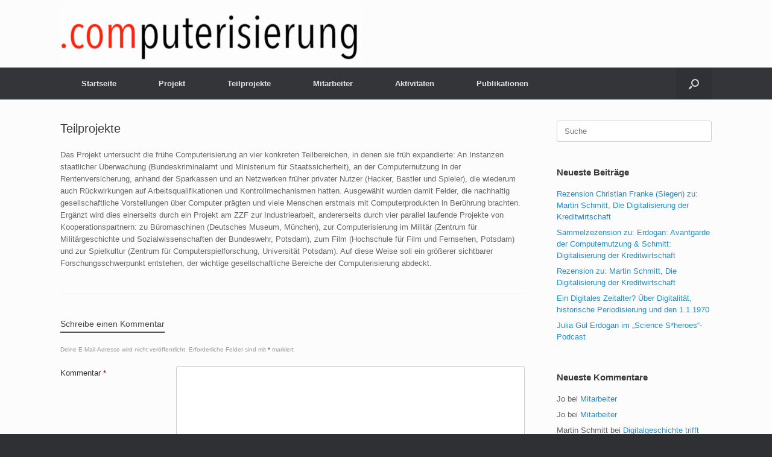

--- FILE ---
content_type: text/html; charset=UTF-8
request_url: https://www.computerisierung.com/?page_id=52
body_size: 9793
content:
<!DOCTYPE html>
<html lang="de">
<head>
	<meta charset="UTF-8" />
	<meta http-equiv="X-UA-Compatible" content="IE=10" />
	<link rel="profile" href="http://gmpg.org/xfn/11" />
	<link rel="pingback" href="https://www.computerisierung.com/xmlrpc.php" />
	<title>Teilprojekte &#8211; .computerisierung</title>
<meta name='robots' content='max-image-preview:large' />
<link rel="alternate" type="application/rss+xml" title=".computerisierung &raquo; Feed" href="https://www.computerisierung.com/?feed=rss2" />
<link rel="alternate" type="application/rss+xml" title=".computerisierung &raquo; Kommentar-Feed" href="https://www.computerisierung.com/?feed=comments-rss2" />
<link rel="alternate" type="application/rss+xml" title=".computerisierung &raquo; Teilprojekte-Kommentar-Feed" href="https://www.computerisierung.com/?feed=rss2&#038;page_id=52" />
<link rel="alternate" title="oEmbed (JSON)" type="application/json+oembed" href="https://www.computerisierung.com/index.php?rest_route=%2Foembed%2F1.0%2Fembed&#038;url=https%3A%2F%2Fwww.computerisierung.com%2F%3Fpage_id%3D52" />
<link rel="alternate" title="oEmbed (XML)" type="text/xml+oembed" href="https://www.computerisierung.com/index.php?rest_route=%2Foembed%2F1.0%2Fembed&#038;url=https%3A%2F%2Fwww.computerisierung.com%2F%3Fpage_id%3D52&#038;format=xml" />
<style id='wp-img-auto-sizes-contain-inline-css' type='text/css'>
img:is([sizes=auto i],[sizes^="auto," i]){contain-intrinsic-size:3000px 1500px}
/*# sourceURL=wp-img-auto-sizes-contain-inline-css */
</style>
<style id='wp-emoji-styles-inline-css' type='text/css'>

	img.wp-smiley, img.emoji {
		display: inline !important;
		border: none !important;
		box-shadow: none !important;
		height: 1em !important;
		width: 1em !important;
		margin: 0 0.07em !important;
		vertical-align: -0.1em !important;
		background: none !important;
		padding: 0 !important;
	}
/*# sourceURL=wp-emoji-styles-inline-css */
</style>
<style id='wp-block-library-inline-css' type='text/css'>
:root{--wp-block-synced-color:#7a00df;--wp-block-synced-color--rgb:122,0,223;--wp-bound-block-color:var(--wp-block-synced-color);--wp-editor-canvas-background:#ddd;--wp-admin-theme-color:#007cba;--wp-admin-theme-color--rgb:0,124,186;--wp-admin-theme-color-darker-10:#006ba1;--wp-admin-theme-color-darker-10--rgb:0,107,160.5;--wp-admin-theme-color-darker-20:#005a87;--wp-admin-theme-color-darker-20--rgb:0,90,135;--wp-admin-border-width-focus:2px}@media (min-resolution:192dpi){:root{--wp-admin-border-width-focus:1.5px}}.wp-element-button{cursor:pointer}:root .has-very-light-gray-background-color{background-color:#eee}:root .has-very-dark-gray-background-color{background-color:#313131}:root .has-very-light-gray-color{color:#eee}:root .has-very-dark-gray-color{color:#313131}:root .has-vivid-green-cyan-to-vivid-cyan-blue-gradient-background{background:linear-gradient(135deg,#00d084,#0693e3)}:root .has-purple-crush-gradient-background{background:linear-gradient(135deg,#34e2e4,#4721fb 50%,#ab1dfe)}:root .has-hazy-dawn-gradient-background{background:linear-gradient(135deg,#faaca8,#dad0ec)}:root .has-subdued-olive-gradient-background{background:linear-gradient(135deg,#fafae1,#67a671)}:root .has-atomic-cream-gradient-background{background:linear-gradient(135deg,#fdd79a,#004a59)}:root .has-nightshade-gradient-background{background:linear-gradient(135deg,#330968,#31cdcf)}:root .has-midnight-gradient-background{background:linear-gradient(135deg,#020381,#2874fc)}:root{--wp--preset--font-size--normal:16px;--wp--preset--font-size--huge:42px}.has-regular-font-size{font-size:1em}.has-larger-font-size{font-size:2.625em}.has-normal-font-size{font-size:var(--wp--preset--font-size--normal)}.has-huge-font-size{font-size:var(--wp--preset--font-size--huge)}.has-text-align-center{text-align:center}.has-text-align-left{text-align:left}.has-text-align-right{text-align:right}.has-fit-text{white-space:nowrap!important}#end-resizable-editor-section{display:none}.aligncenter{clear:both}.items-justified-left{justify-content:flex-start}.items-justified-center{justify-content:center}.items-justified-right{justify-content:flex-end}.items-justified-space-between{justify-content:space-between}.screen-reader-text{border:0;clip-path:inset(50%);height:1px;margin:-1px;overflow:hidden;padding:0;position:absolute;width:1px;word-wrap:normal!important}.screen-reader-text:focus{background-color:#ddd;clip-path:none;color:#444;display:block;font-size:1em;height:auto;left:5px;line-height:normal;padding:15px 23px 14px;text-decoration:none;top:5px;width:auto;z-index:100000}html :where(.has-border-color){border-style:solid}html :where([style*=border-top-color]){border-top-style:solid}html :where([style*=border-right-color]){border-right-style:solid}html :where([style*=border-bottom-color]){border-bottom-style:solid}html :where([style*=border-left-color]){border-left-style:solid}html :where([style*=border-width]){border-style:solid}html :where([style*=border-top-width]){border-top-style:solid}html :where([style*=border-right-width]){border-right-style:solid}html :where([style*=border-bottom-width]){border-bottom-style:solid}html :where([style*=border-left-width]){border-left-style:solid}html :where(img[class*=wp-image-]){height:auto;max-width:100%}:where(figure){margin:0 0 1em}html :where(.is-position-sticky){--wp-admin--admin-bar--position-offset:var(--wp-admin--admin-bar--height,0px)}@media screen and (max-width:600px){html :where(.is-position-sticky){--wp-admin--admin-bar--position-offset:0px}}

/*# sourceURL=wp-block-library-inline-css */
</style><style id='global-styles-inline-css' type='text/css'>
:root{--wp--preset--aspect-ratio--square: 1;--wp--preset--aspect-ratio--4-3: 4/3;--wp--preset--aspect-ratio--3-4: 3/4;--wp--preset--aspect-ratio--3-2: 3/2;--wp--preset--aspect-ratio--2-3: 2/3;--wp--preset--aspect-ratio--16-9: 16/9;--wp--preset--aspect-ratio--9-16: 9/16;--wp--preset--color--black: #000000;--wp--preset--color--cyan-bluish-gray: #abb8c3;--wp--preset--color--white: #ffffff;--wp--preset--color--pale-pink: #f78da7;--wp--preset--color--vivid-red: #cf2e2e;--wp--preset--color--luminous-vivid-orange: #ff6900;--wp--preset--color--luminous-vivid-amber: #fcb900;--wp--preset--color--light-green-cyan: #7bdcb5;--wp--preset--color--vivid-green-cyan: #00d084;--wp--preset--color--pale-cyan-blue: #8ed1fc;--wp--preset--color--vivid-cyan-blue: #0693e3;--wp--preset--color--vivid-purple: #9b51e0;--wp--preset--gradient--vivid-cyan-blue-to-vivid-purple: linear-gradient(135deg,rgb(6,147,227) 0%,rgb(155,81,224) 100%);--wp--preset--gradient--light-green-cyan-to-vivid-green-cyan: linear-gradient(135deg,rgb(122,220,180) 0%,rgb(0,208,130) 100%);--wp--preset--gradient--luminous-vivid-amber-to-luminous-vivid-orange: linear-gradient(135deg,rgb(252,185,0) 0%,rgb(255,105,0) 100%);--wp--preset--gradient--luminous-vivid-orange-to-vivid-red: linear-gradient(135deg,rgb(255,105,0) 0%,rgb(207,46,46) 100%);--wp--preset--gradient--very-light-gray-to-cyan-bluish-gray: linear-gradient(135deg,rgb(238,238,238) 0%,rgb(169,184,195) 100%);--wp--preset--gradient--cool-to-warm-spectrum: linear-gradient(135deg,rgb(74,234,220) 0%,rgb(151,120,209) 20%,rgb(207,42,186) 40%,rgb(238,44,130) 60%,rgb(251,105,98) 80%,rgb(254,248,76) 100%);--wp--preset--gradient--blush-light-purple: linear-gradient(135deg,rgb(255,206,236) 0%,rgb(152,150,240) 100%);--wp--preset--gradient--blush-bordeaux: linear-gradient(135deg,rgb(254,205,165) 0%,rgb(254,45,45) 50%,rgb(107,0,62) 100%);--wp--preset--gradient--luminous-dusk: linear-gradient(135deg,rgb(255,203,112) 0%,rgb(199,81,192) 50%,rgb(65,88,208) 100%);--wp--preset--gradient--pale-ocean: linear-gradient(135deg,rgb(255,245,203) 0%,rgb(182,227,212) 50%,rgb(51,167,181) 100%);--wp--preset--gradient--electric-grass: linear-gradient(135deg,rgb(202,248,128) 0%,rgb(113,206,126) 100%);--wp--preset--gradient--midnight: linear-gradient(135deg,rgb(2,3,129) 0%,rgb(40,116,252) 100%);--wp--preset--font-size--small: 13px;--wp--preset--font-size--medium: 20px;--wp--preset--font-size--large: 36px;--wp--preset--font-size--x-large: 42px;--wp--preset--spacing--20: 0.44rem;--wp--preset--spacing--30: 0.67rem;--wp--preset--spacing--40: 1rem;--wp--preset--spacing--50: 1.5rem;--wp--preset--spacing--60: 2.25rem;--wp--preset--spacing--70: 3.38rem;--wp--preset--spacing--80: 5.06rem;--wp--preset--shadow--natural: 6px 6px 9px rgba(0, 0, 0, 0.2);--wp--preset--shadow--deep: 12px 12px 50px rgba(0, 0, 0, 0.4);--wp--preset--shadow--sharp: 6px 6px 0px rgba(0, 0, 0, 0.2);--wp--preset--shadow--outlined: 6px 6px 0px -3px rgb(255, 255, 255), 6px 6px rgb(0, 0, 0);--wp--preset--shadow--crisp: 6px 6px 0px rgb(0, 0, 0);}:where(.is-layout-flex){gap: 0.5em;}:where(.is-layout-grid){gap: 0.5em;}body .is-layout-flex{display: flex;}.is-layout-flex{flex-wrap: wrap;align-items: center;}.is-layout-flex > :is(*, div){margin: 0;}body .is-layout-grid{display: grid;}.is-layout-grid > :is(*, div){margin: 0;}:where(.wp-block-columns.is-layout-flex){gap: 2em;}:where(.wp-block-columns.is-layout-grid){gap: 2em;}:where(.wp-block-post-template.is-layout-flex){gap: 1.25em;}:where(.wp-block-post-template.is-layout-grid){gap: 1.25em;}.has-black-color{color: var(--wp--preset--color--black) !important;}.has-cyan-bluish-gray-color{color: var(--wp--preset--color--cyan-bluish-gray) !important;}.has-white-color{color: var(--wp--preset--color--white) !important;}.has-pale-pink-color{color: var(--wp--preset--color--pale-pink) !important;}.has-vivid-red-color{color: var(--wp--preset--color--vivid-red) !important;}.has-luminous-vivid-orange-color{color: var(--wp--preset--color--luminous-vivid-orange) !important;}.has-luminous-vivid-amber-color{color: var(--wp--preset--color--luminous-vivid-amber) !important;}.has-light-green-cyan-color{color: var(--wp--preset--color--light-green-cyan) !important;}.has-vivid-green-cyan-color{color: var(--wp--preset--color--vivid-green-cyan) !important;}.has-pale-cyan-blue-color{color: var(--wp--preset--color--pale-cyan-blue) !important;}.has-vivid-cyan-blue-color{color: var(--wp--preset--color--vivid-cyan-blue) !important;}.has-vivid-purple-color{color: var(--wp--preset--color--vivid-purple) !important;}.has-black-background-color{background-color: var(--wp--preset--color--black) !important;}.has-cyan-bluish-gray-background-color{background-color: var(--wp--preset--color--cyan-bluish-gray) !important;}.has-white-background-color{background-color: var(--wp--preset--color--white) !important;}.has-pale-pink-background-color{background-color: var(--wp--preset--color--pale-pink) !important;}.has-vivid-red-background-color{background-color: var(--wp--preset--color--vivid-red) !important;}.has-luminous-vivid-orange-background-color{background-color: var(--wp--preset--color--luminous-vivid-orange) !important;}.has-luminous-vivid-amber-background-color{background-color: var(--wp--preset--color--luminous-vivid-amber) !important;}.has-light-green-cyan-background-color{background-color: var(--wp--preset--color--light-green-cyan) !important;}.has-vivid-green-cyan-background-color{background-color: var(--wp--preset--color--vivid-green-cyan) !important;}.has-pale-cyan-blue-background-color{background-color: var(--wp--preset--color--pale-cyan-blue) !important;}.has-vivid-cyan-blue-background-color{background-color: var(--wp--preset--color--vivid-cyan-blue) !important;}.has-vivid-purple-background-color{background-color: var(--wp--preset--color--vivid-purple) !important;}.has-black-border-color{border-color: var(--wp--preset--color--black) !important;}.has-cyan-bluish-gray-border-color{border-color: var(--wp--preset--color--cyan-bluish-gray) !important;}.has-white-border-color{border-color: var(--wp--preset--color--white) !important;}.has-pale-pink-border-color{border-color: var(--wp--preset--color--pale-pink) !important;}.has-vivid-red-border-color{border-color: var(--wp--preset--color--vivid-red) !important;}.has-luminous-vivid-orange-border-color{border-color: var(--wp--preset--color--luminous-vivid-orange) !important;}.has-luminous-vivid-amber-border-color{border-color: var(--wp--preset--color--luminous-vivid-amber) !important;}.has-light-green-cyan-border-color{border-color: var(--wp--preset--color--light-green-cyan) !important;}.has-vivid-green-cyan-border-color{border-color: var(--wp--preset--color--vivid-green-cyan) !important;}.has-pale-cyan-blue-border-color{border-color: var(--wp--preset--color--pale-cyan-blue) !important;}.has-vivid-cyan-blue-border-color{border-color: var(--wp--preset--color--vivid-cyan-blue) !important;}.has-vivid-purple-border-color{border-color: var(--wp--preset--color--vivid-purple) !important;}.has-vivid-cyan-blue-to-vivid-purple-gradient-background{background: var(--wp--preset--gradient--vivid-cyan-blue-to-vivid-purple) !important;}.has-light-green-cyan-to-vivid-green-cyan-gradient-background{background: var(--wp--preset--gradient--light-green-cyan-to-vivid-green-cyan) !important;}.has-luminous-vivid-amber-to-luminous-vivid-orange-gradient-background{background: var(--wp--preset--gradient--luminous-vivid-amber-to-luminous-vivid-orange) !important;}.has-luminous-vivid-orange-to-vivid-red-gradient-background{background: var(--wp--preset--gradient--luminous-vivid-orange-to-vivid-red) !important;}.has-very-light-gray-to-cyan-bluish-gray-gradient-background{background: var(--wp--preset--gradient--very-light-gray-to-cyan-bluish-gray) !important;}.has-cool-to-warm-spectrum-gradient-background{background: var(--wp--preset--gradient--cool-to-warm-spectrum) !important;}.has-blush-light-purple-gradient-background{background: var(--wp--preset--gradient--blush-light-purple) !important;}.has-blush-bordeaux-gradient-background{background: var(--wp--preset--gradient--blush-bordeaux) !important;}.has-luminous-dusk-gradient-background{background: var(--wp--preset--gradient--luminous-dusk) !important;}.has-pale-ocean-gradient-background{background: var(--wp--preset--gradient--pale-ocean) !important;}.has-electric-grass-gradient-background{background: var(--wp--preset--gradient--electric-grass) !important;}.has-midnight-gradient-background{background: var(--wp--preset--gradient--midnight) !important;}.has-small-font-size{font-size: var(--wp--preset--font-size--small) !important;}.has-medium-font-size{font-size: var(--wp--preset--font-size--medium) !important;}.has-large-font-size{font-size: var(--wp--preset--font-size--large) !important;}.has-x-large-font-size{font-size: var(--wp--preset--font-size--x-large) !important;}
/*# sourceURL=global-styles-inline-css */
</style>

<style id='classic-theme-styles-inline-css' type='text/css'>
/*! This file is auto-generated */
.wp-block-button__link{color:#fff;background-color:#32373c;border-radius:9999px;box-shadow:none;text-decoration:none;padding:calc(.667em + 2px) calc(1.333em + 2px);font-size:1.125em}.wp-block-file__button{background:#32373c;color:#fff;text-decoration:none}
/*# sourceURL=/wp-includes/css/classic-themes.min.css */
</style>
<link rel='stylesheet' id='vantage-style-css' href='https://www.computerisierung.com/wp-content/themes/vantage/style.css?ver=1.15.2' type='text/css' media='all' />
<link rel='stylesheet' id='font-awesome-css' href='https://www.computerisierung.com/wp-content/themes/vantage/fontawesome/css/font-awesome.css?ver=4.6.2' type='text/css' media='all' />
<link rel='stylesheet' id='siteorigin-mobilenav-css' href='https://www.computerisierung.com/wp-content/themes/vantage/inc/mobilenav/css/mobilenav.css?ver=1.15.2' type='text/css' media='all' />
<script type="text/javascript" src="https://www.computerisierung.com/wp-includes/js/jquery/jquery.min.js?ver=3.7.1" id="jquery-core-js"></script>
<script type="text/javascript" src="https://www.computerisierung.com/wp-includes/js/jquery/jquery-migrate.min.js?ver=3.4.1" id="jquery-migrate-js"></script>
<script type="text/javascript" src="https://www.computerisierung.com/wp-content/themes/vantage/js/jquery.flexslider.min.js?ver=2.1" id="jquery-flexslider-js"></script>
<script type="text/javascript" src="https://www.computerisierung.com/wp-content/themes/vantage/js/jquery.touchSwipe.min.js?ver=1.6.6" id="jquery-touchswipe-js"></script>
<script type="text/javascript" src="https://www.computerisierung.com/wp-content/themes/vantage/js/jquery.theme-main.min.js?ver=1.15.2" id="vantage-main-js"></script>
<script type="text/javascript" src="https://www.computerisierung.com/wp-content/themes/vantage/js/jquery.fitvids.min.js?ver=1.0" id="jquery-fitvids-js"></script>
<script type="text/javascript" id="siteorigin-mobilenav-js-extra">
/* <![CDATA[ */
var mobileNav = {"search":{"url":"https://www.computerisierung.com","placeholder":"Suche"},"text":{"navigate":"Men\u00fc","back":"Zur\u00fcck","close":"Schlie\u00dfen"},"nextIconUrl":"https://www.computerisierung.com/wp-content/themes/vantage/inc/mobilenav/images/next.png","mobileMenuClose":"\u003Ci class=\"fa fa-times\"\u003E\u003C/i\u003E"};
//# sourceURL=siteorigin-mobilenav-js-extra
/* ]]> */
</script>
<script type="text/javascript" src="https://www.computerisierung.com/wp-content/themes/vantage/inc/mobilenav/js/mobilenav.min.js?ver=1.15.2" id="siteorigin-mobilenav-js"></script>
<link rel="https://api.w.org/" href="https://www.computerisierung.com/index.php?rest_route=/" /><link rel="alternate" title="JSON" type="application/json" href="https://www.computerisierung.com/index.php?rest_route=/wp/v2/pages/52" /><link rel="EditURI" type="application/rsd+xml" title="RSD" href="https://www.computerisierung.com/xmlrpc.php?rsd" />
<meta name="generator" content="WordPress 6.9" />
<link rel="canonical" href="https://www.computerisierung.com/?page_id=52" />
<link rel='shortlink' href='https://www.computerisierung.com/?p=52' />
<meta name="viewport" content="width=device-width, initial-scale=1" />		<style type="text/css">
			.so-mobilenav-mobile + * { display: none; }
			@media screen and (max-width: 480px) { .so-mobilenav-mobile + * { display: block; } .so-mobilenav-standard + * { display: none; } .site-navigation #search-icon { display: none; } }
		</style>
	<style type="text/css">.recentcomments a{display:inline !important;padding:0 !important;margin:0 !important;}</style>	<style type="text/css" media="screen">
		#footer-widgets .widget { width: 100%; }
		#masthead-widgets .widget { width: 100%; }
	</style>
	<style type="text/css" id="vantage-footer-widgets">#footer-widgets aside { width : 100%; }</style> <style type="text/css" id="customizer-css">#masthead .hgroup h1, #masthead.masthead-logo-in-menu .logo > h1 { font-size: 36px } #masthead .hgroup { padding-top: 0px; padding-bottom: 0px } a.button, button, html input[type="button"], input[type="reset"], input[type="submit"], .post-navigation a, #image-navigation a, article.post .more-link, article.page .more-link, .paging-navigation a, .woocommerce #page-wrapper .button, .woocommerce a.button, .woocommerce .checkout-button, .woocommerce input.button, #infinite-handle span button { text-shadow: none } a.button, button, html input[type="button"], input[type="reset"], input[type="submit"], .post-navigation a, #image-navigation a, article.post .more-link, article.page .more-link, .paging-navigation a, .woocommerce #page-wrapper .button, .woocommerce a.button, .woocommerce .checkout-button, .woocommerce input.button, .woocommerce #respond input#submit.alt, .woocommerce a.button.alt, .woocommerce button.button.alt, .woocommerce input.button.alt, #infinite-handle span { -webkit-box-shadow: none; -moz-box-shadow: none; box-shadow: none } #footer-widgets .widget a:hover, #footer-widgets .widget a:focus, #footer-widgets .widget a:active { color: #939393 } #scroll-to-top { background: #2f3033 } </style>		<style type="text/css" id="wp-custom-css">
			#colophon .widget_nav_menu .menu-item a {
	border-bottom: none;
}		</style>
		</head>

<body class="wp-singular page-template-default page page-id-52 wp-theme-vantage metaslider-plugin group-blog responsive layout-full no-js has-sidebar has-menu-search page-layout-default mobilenav">


<div id="page-wrapper">

	<a class="skip-link screen-reader-text" href="#content">Zum Inhalt springen</a>

	
	
		<header id="masthead" class="site-header" role="banner">

	<div class="hgroup full-container ">

		
			<a href="https://www.computerisierung.com/" title=".computerisierung" rel="home" class="logo">
				<img src="https://www.computerisierung.com/wp-content/uploads/2020/05/logo_computerisierung_final-e1589814014967.jpg"  class="logo-height-constrain"  width="500"  height="101"  alt=".computerisierung Logo"  />			</a>
			
				<div id="header-sidebar" >
					<aside id="headline-widget-3" class="widget widget_headline-widget">		<h1></h1>
		<div class="decoration"><div class="decoration-inside"></div></div>
		<h3></h3>
		</aside>				</div>

			
		
	</div><!-- .hgroup.full-container -->

	
<nav role="navigation" class="site-navigation main-navigation primary use-sticky-menu">

	<div class="full-container">
							<div id="search-icon">
				<div id="search-icon-icon" tabindex="0" aria-label="Suche öffnen"><div class="vantage-icon-search"></div></div>
				
<form method="get" class="searchform" action="https://www.computerisierung.com/" role="search">
	<label for="search-form" class="screen-reader-text">Suche nach:</label>
	<input type="search" name="s" class="field" id="search-form" value="" placeholder="Suche"/>
</form>
			</div>
		
					<div id="so-mobilenav-standard-1" data-id="1" class="so-mobilenav-standard"></div><div class="menu-menu-1-container"><ul id="menu-menu-1" class="menu"><li id="menu-item-8" class="menu-item menu-item-type-custom menu-item-object-custom menu-item-home menu-item-8"><a href="http://www.computerisierung.com/"><span class="icon"></span>Startseite</a></li>
<li id="menu-item-9" class="menu-item menu-item-type-post_type menu-item-object-page menu-item-9"><a href="https://www.computerisierung.com/?page_id=2">Projekt</a></li>
<li id="menu-item-54" class="menu-item menu-item-type-post_type menu-item-object-page current-menu-item page_item page-item-52 current_page_item menu-item-has-children menu-item-54"><a href="https://www.computerisierung.com/?page_id=52" aria-current="page">Teilprojekte</a>
<ul class="sub-menu">
	<li id="menu-item-57" class="menu-item menu-item-type-post_type menu-item-object-page menu-item-57"><a href="https://www.computerisierung.com/?page_id=33">STAATLICHE KONTROLLE IN DER DIGITALEN GESELLSCHAFT.</a></li>
	<li id="menu-item-56" class="menu-item menu-item-type-post_type menu-item-object-page menu-item-56"><a href="https://www.computerisierung.com/?page_id=40">COMPUTERISIERUNG UND SOZIALSTAAT.</a></li>
	<li id="menu-item-58" class="menu-item menu-item-type-post_type menu-item-object-page menu-item-58"><a href="https://www.computerisierung.com/?page_id=23">DIE DIGITALISIERUNG DER KREDITWIRTSCHAFT.</a></li>
	<li id="menu-item-55" class="menu-item menu-item-type-post_type menu-item-object-page menu-item-55"><a href="https://www.computerisierung.com/?page_id=42">HACKER.</a></li>
</ul>
</li>
<li id="menu-item-111" class="menu-item menu-item-type-post_type menu-item-object-page menu-item-111"><a href="https://www.computerisierung.com/?page_id=87">Mitarbeiter</a></li>
<li id="menu-item-62" class="menu-item menu-item-type-taxonomy menu-item-object-category menu-item-62"><a href="https://www.computerisierung.com/?cat=5">Aktivitäten</a></li>
<li id="menu-item-63" class="menu-item menu-item-type-post_type menu-item-object-page menu-item-63"><a href="https://www.computerisierung.com/?page_id=60">Publikationen</a></li>
</ul></div><div id="so-mobilenav-mobile-1" data-id="1" class="so-mobilenav-mobile"></div><div class="menu-mobilenav-container"><ul id="mobile-nav-item-wrap-1" class="menu"><li><a href="#" class="mobilenav-main-link" data-id="1"><span class="mobile-nav-icon"></span>Menü</a></li></ul></div>			</div>
</nav><!-- .site-navigation .main-navigation -->

</header><!-- #masthead .site-header -->

	
	
	
	
	<div id="main" class="site-main">
		<div class="full-container">
			
<div id="primary" class="content-area">
	<div id="content" class="site-content" role="main">

		
			
<article id="post-52" class="post-52 page type-page status-publish post">

	<div class="entry-main">

		
					<header class="entry-header">
													<h1 class="entry-title">Teilprojekte</h1>
							</header><!-- .entry-header -->
		
		<div class="entry-content">
			<p>Das Projekt untersucht die frühe Computerisierung an vier konkreten Teilbereichen, in denen sie früh expandierte: An Instanzen staatlicher Überwachung (Bundeskriminalamt und Ministerium für Staatssicherheit), an der Computernutzung in der Rentenversicherung, anhand der Sparkassen und an Netzwerken früher privater Nutzer (Hacker, Bastler und Spieler), die wiederum auch Rückwirkungen auf Arbeitsqualifikationen und Kontrollmechanismen hatten. Ausgewählt wurden damit Felder, die nachhaltig gesellschaftliche Vorstellungen über Computer prägten und viele Menschen erstmals mit Computerprodukten in Berührung brachten. Ergänzt wird dies einerseits durch ein Projekt am ZZF zur Industriearbeit, andererseits durch vier parallel laufende Projekte von Kooperationspartnern: zu Büromaschinen (Deutsches Museum, München), zur Computerisierung im Militär (Zentrum für Militärgeschichte und Sozialwissenschaften der Bundeswehr, Potsdam), zum Film (Hochschule für Film und Fernsehen, Potsdam) und zur Spielkultur (Zentrum für Computerspielforschung, Universität Potsdam). Auf diese Weise soll ein größerer sichtbarer Forschungsschwerpunkt entstehen, der wichtige gesellschaftliche Bereiche der Computerisierung abdeckt.</p>
					</div><!-- .entry-content -->

		
	</div>

</article><!-- #post-52 -->

							

	<div id="comments" class="comments-area">

	
	
	
		<div id="respond" class="comment-respond">
		<h3 id="reply-title" class="comment-reply-title">Schreibe einen Kommentar <small><a rel="nofollow" id="cancel-comment-reply-link" href="/?page_id=52#respond" style="display:none;">Antwort abbrechen</a></small></h3><form action="https://www.computerisierung.com/wp-comments-post.php" method="post" id="commentform" class="comment-form"><p class="comment-notes"><span id="email-notes">Deine E-Mail-Adresse wird nicht veröffentlicht.</span> <span class="required-field-message">Erforderliche Felder sind mit <span class="required">*</span> markiert</span></p><p class="comment-form-comment"><label for="comment">Kommentar <span class="required">*</span></label> <textarea id="comment" name="comment" cols="45" rows="8" maxlength="65525" required="required"></textarea></p><p class="comment-form-author"><label for="author">Name <span class="required">*</span></label> <input id="author" name="author" type="text" value="" size="30" maxlength="245" autocomplete="name" required="required" /></p>
<p class="comment-form-email"><label for="email">E-Mail-Adresse <span class="required">*</span></label> <input id="email" name="email" type="text" value="" size="30" maxlength="100" aria-describedby="email-notes" autocomplete="email" required="required" /></p>
<p class="comment-form-url"><label for="url">Website</label> <input id="url" name="url" type="text" value="" size="30" maxlength="200" autocomplete="url" /></p>
<p class="form-submit"><input name="submit" type="submit" id="submit" class="submit" value="Kommentar abschicken" /> <input type='hidden' name='comment_post_ID' value='52' id='comment_post_ID' />
<input type='hidden' name='comment_parent' id='comment_parent' value='0' />
</p><p style="display: none;"><input type="hidden" id="akismet_comment_nonce" name="akismet_comment_nonce" value="ed7fca44ae" /></p><p style="display: none !important;" class="akismet-fields-container" data-prefix="ak_"><label>&#916;<textarea name="ak_hp_textarea" cols="45" rows="8" maxlength="100"></textarea></label><input type="hidden" id="ak_js_1" name="ak_js" value="98"/><script>document.getElementById( "ak_js_1" ).setAttribute( "value", ( new Date() ).getTime() );</script></p></form>	</div><!-- #respond -->
	
</div><!-- #comments .comments-area -->
			
		
	</div><!-- #content .site-content -->
</div><!-- #primary .content-area -->


<div id="secondary" class="widget-area" role="complementary">
		<aside id="search-2" class="widget widget_search">
<form method="get" class="searchform" action="https://www.computerisierung.com/" role="search">
	<label for="search-form" class="screen-reader-text">Suche nach:</label>
	<input type="search" name="s" class="field" id="search-form" value="" placeholder="Suche"/>
</form>
</aside>
		<aside id="recent-posts-2" class="widget widget_recent_entries">
		<h3 class="widget-title">Neueste Beiträge</h3>
		<ul>
											<li>
					<a href="https://www.computerisierung.com/?p=1377">Rezension Christian Franke (Siegen) zu: Martin Schmitt, Die Digitalisierung der Kreditwirtschaft</a>
									</li>
											<li>
					<a href="https://www.computerisierung.com/?p=1355">Sammelzezension zu: Erdogan: Avantgarde der Computernutzung &#038; Schmitt: Digitalisierung der Kreditwirtschaft</a>
									</li>
											<li>
					<a href="https://www.computerisierung.com/?p=1342">Rezension zu: Martin Schmitt, Die Digitalisierung der Kreditwirtschaft</a>
									</li>
											<li>
					<a href="https://www.computerisierung.com/?p=1329">Ein Digitales Zeitalter? Über Digitalität, historische Periodisierung und den 1.1.1970</a>
									</li>
											<li>
					<a href="https://www.computerisierung.com/?p=1323">Julia Gül Erdogan im „Science S*heroes“-Podcast</a>
									</li>
					</ul>

		</aside><aside id="recent-comments-2" class="widget widget_recent_comments"><h3 class="widget-title">Neueste Kommentare</h3><ul id="recentcomments"><li class="recentcomments"><span class="comment-author-link">Jo</span> bei <a href="https://www.computerisierung.com/?page_id=87#comment-19928">Mitarbeiter</a></li><li class="recentcomments"><span class="comment-author-link">Jo</span> bei <a href="https://www.computerisierung.com/?page_id=87#comment-19927">Mitarbeiter</a></li><li class="recentcomments"><span class="comment-author-link">Martin Schmitt</span> bei <a href="https://www.computerisierung.com/?p=1222#comment-19780">Digitalgeschichte trifft Kunst</a></li><li class="recentcomments"><span class="comment-author-link">Volker Weiland</span> bei <a href="https://www.computerisierung.com/?p=1222#comment-19779">Digitalgeschichte trifft Kunst</a></li><li class="recentcomments"><span class="comment-author-link">Thomas Keller</span> bei <a href="https://www.computerisierung.com/?p=1222#comment-19557">Digitalgeschichte trifft Kunst</a></li></ul></aside><aside id="archives-2" class="widget widget_archive"><h3 class="widget-title">Archiv</h3>
			<ul>
					<li><a href='https://www.computerisierung.com/?m=202408'>August 2024</a></li>
	<li><a href='https://www.computerisierung.com/?m=202307'>Juli 2023</a></li>
	<li><a href='https://www.computerisierung.com/?m=202210'>Oktober 2022</a></li>
	<li><a href='https://www.computerisierung.com/?m=202203'>März 2022</a></li>
	<li><a href='https://www.computerisierung.com/?m=202201'>Januar 2022</a></li>
	<li><a href='https://www.computerisierung.com/?m=202111'>November 2021</a></li>
	<li><a href='https://www.computerisierung.com/?m=202108'>August 2021</a></li>
	<li><a href='https://www.computerisierung.com/?m=202107'>Juli 2021</a></li>
	<li><a href='https://www.computerisierung.com/?m=202106'>Juni 2021</a></li>
	<li><a href='https://www.computerisierung.com/?m=202103'>März 2021</a></li>
	<li><a href='https://www.computerisierung.com/?m=202010'>Oktober 2020</a></li>
	<li><a href='https://www.computerisierung.com/?m=202009'>September 2020</a></li>
	<li><a href='https://www.computerisierung.com/?m=202006'>Juni 2020</a></li>
	<li><a href='https://www.computerisierung.com/?m=202005'>Mai 2020</a></li>
	<li><a href='https://www.computerisierung.com/?m=202003'>März 2020</a></li>
	<li><a href='https://www.computerisierung.com/?m=201910'>Oktober 2019</a></li>
	<li><a href='https://www.computerisierung.com/?m=201909'>September 2019</a></li>
	<li><a href='https://www.computerisierung.com/?m=201905'>Mai 2019</a></li>
	<li><a href='https://www.computerisierung.com/?m=201902'>Februar 2019</a></li>
	<li><a href='https://www.computerisierung.com/?m=201901'>Januar 2019</a></li>
	<li><a href='https://www.computerisierung.com/?m=201812'>Dezember 2018</a></li>
	<li><a href='https://www.computerisierung.com/?m=201811'>November 2018</a></li>
	<li><a href='https://www.computerisierung.com/?m=201809'>September 2018</a></li>
	<li><a href='https://www.computerisierung.com/?m=201808'>August 2018</a></li>
	<li><a href='https://www.computerisierung.com/?m=201807'>Juli 2018</a></li>
	<li><a href='https://www.computerisierung.com/?m=201804'>April 2018</a></li>
	<li><a href='https://www.computerisierung.com/?m=201803'>März 2018</a></li>
	<li><a href='https://www.computerisierung.com/?m=201801'>Januar 2018</a></li>
	<li><a href='https://www.computerisierung.com/?m=201711'>November 2017</a></li>
	<li><a href='https://www.computerisierung.com/?m=201704'>April 2017</a></li>
	<li><a href='https://www.computerisierung.com/?m=201702'>Februar 2017</a></li>
	<li><a href='https://www.computerisierung.com/?m=201701'>Januar 2017</a></li>
	<li><a href='https://www.computerisierung.com/?m=201612'>Dezember 2016</a></li>
	<li><a href='https://www.computerisierung.com/?m=201611'>November 2016</a></li>
	<li><a href='https://www.computerisierung.com/?m=201610'>Oktober 2016</a></li>
	<li><a href='https://www.computerisierung.com/?m=201609'>September 2016</a></li>
	<li><a href='https://www.computerisierung.com/?m=201608'>August 2016</a></li>
	<li><a href='https://www.computerisierung.com/?m=201607'>Juli 2016</a></li>
	<li><a href='https://www.computerisierung.com/?m=201606'>Juni 2016</a></li>
	<li><a href='https://www.computerisierung.com/?m=201605'>Mai 2016</a></li>
	<li><a href='https://www.computerisierung.com/?m=201604'>April 2016</a></li>
	<li><a href='https://www.computerisierung.com/?m=201602'>Februar 2016</a></li>
	<li><a href='https://www.computerisierung.com/?m=201510'>Oktober 2015</a></li>
	<li><a href='https://www.computerisierung.com/?m=201509'>September 2015</a></li>
	<li><a href='https://www.computerisierung.com/?m=201508'>August 2015</a></li>
	<li><a href='https://www.computerisierung.com/?m=201507'>Juli 2015</a></li>
	<li><a href='https://www.computerisierung.com/?m=201506'>Juni 2015</a></li>
	<li><a href='https://www.computerisierung.com/?m=201505'>Mai 2015</a></li>
	<li><a href='https://www.computerisierung.com/?m=201503'>März 2015</a></li>
	<li><a href='https://www.computerisierung.com/?m=201501'>Januar 2015</a></li>
	<li><a href='https://www.computerisierung.com/?m=201412'>Dezember 2014</a></li>
	<li><a href='https://www.computerisierung.com/?m=201411'>November 2014</a></li>
	<li><a href='https://www.computerisierung.com/?m=201410'>Oktober 2014</a></li>
	<li><a href='https://www.computerisierung.com/?m=201409'>September 2014</a></li>
			</ul>

			</aside><aside id="nav_menu-5" class="widget widget_nav_menu"><div class="menu-footer-container"><ul id="menu-footer" class="menu"><li id="menu-item-158" class="menu-item menu-item-type-post_type menu-item-object-page menu-item-158"><a href="https://www.computerisierung.com/?page_id=156">Impressum</a></li>
<li id="menu-item-1185" class="menu-item menu-item-type-post_type menu-item-object-page menu-item-1185"><a href="https://www.computerisierung.com/?page_id=1180">Datenschutz</a></li>
</ul></div></aside><aside id="categories-2" class="widget widget_categories"><h3 class="widget-title">Kategorien</h3>
			<ul>
					<li class="cat-item cat-item-5"><a href="https://www.computerisierung.com/?cat=5">Aktivitäten</a>
</li>
	<li class="cat-item cat-item-1"><a href="https://www.computerisierung.com/?cat=1">Allgemein</a>
</li>
	<li class="cat-item cat-item-176"><a href="https://www.computerisierung.com/?cat=176">Call for Papers</a>
</li>
	<li class="cat-item cat-item-107"><a href="https://www.computerisierung.com/?cat=107">Die Digitale Stadt</a>
</li>
	<li class="cat-item cat-item-209"><a href="https://www.computerisierung.com/?cat=209">Film und Fernsehen</a>
</li>
	<li class="cat-item cat-item-145"><a href="https://www.computerisierung.com/?cat=145">Konferenzen</a>
</li>
	<li class="cat-item cat-item-58"><a href="https://www.computerisierung.com/?cat=58">Literaturhinweise</a>
</li>
	<li class="cat-item cat-item-196"><a href="https://www.computerisierung.com/?cat=196">Museum</a>
</li>
	<li class="cat-item cat-item-250"><a href="https://www.computerisierung.com/?cat=250">Neue Forschung</a>
</li>
	<li class="cat-item cat-item-149"><a href="https://www.computerisierung.com/?cat=149">Stellenhinweise</a>
</li>
			</ul>

			</aside>	</div><!-- #secondary .widget-area -->
					</div><!-- .full-container -->
	</div><!-- #main .site-main -->

	
	
	<footer id="colophon" class="site-footer" role="contentinfo">

			<div id="footer-widgets" class="full-container">
			<aside id="nav_menu-7" class="widget widget_nav_menu"><div class="menu-footer-container"><ul id="menu-footer-1" class="menu"><li class="menu-item menu-item-type-post_type menu-item-object-page menu-item-158"><a href="https://www.computerisierung.com/?page_id=156">Impressum</a></li>
<li class="menu-item menu-item-type-post_type menu-item-object-page menu-item-1185"><a href="https://www.computerisierung.com/?page_id=1180">Datenschutz</a></li>
</ul></div></aside>		</div><!-- #footer-widgets -->
	
			<div id="site-info">
			<span>Ein Forschungsprojekt des Zentrums für Zeithistorische Forschung</span>		</div><!-- #site-info -->
	
	<div id="theme-attribution">Ein Theme von <a href="https://siteorigin.com">SiteOrigin</a></div>
</footer><!-- #colophon .site-footer -->

	
</div><!-- #page-wrapper -->


<a href="#" id="scroll-to-top" class="scroll-to-top" title="Zurück nach oben"><span class="vantage-icon-arrow-up"></span></a><script type="text/javascript" src="https://www.computerisierung.com/wp-includes/js/comment-reply.min.js?ver=6.9" id="comment-reply-js" async="async" data-wp-strategy="async" fetchpriority="low"></script>
<script defer type="text/javascript" src="https://www.computerisierung.com/wp-content/plugins/akismet/_inc/akismet-frontend.js?ver=1765383153" id="akismet-frontend-js"></script>
<script id="wp-emoji-settings" type="application/json">
{"baseUrl":"https://s.w.org/images/core/emoji/17.0.2/72x72/","ext":".png","svgUrl":"https://s.w.org/images/core/emoji/17.0.2/svg/","svgExt":".svg","source":{"concatemoji":"https://www.computerisierung.com/wp-includes/js/wp-emoji-release.min.js?ver=6.9"}}
</script>
<script type="module">
/* <![CDATA[ */
/*! This file is auto-generated */
const a=JSON.parse(document.getElementById("wp-emoji-settings").textContent),o=(window._wpemojiSettings=a,"wpEmojiSettingsSupports"),s=["flag","emoji"];function i(e){try{var t={supportTests:e,timestamp:(new Date).valueOf()};sessionStorage.setItem(o,JSON.stringify(t))}catch(e){}}function c(e,t,n){e.clearRect(0,0,e.canvas.width,e.canvas.height),e.fillText(t,0,0);t=new Uint32Array(e.getImageData(0,0,e.canvas.width,e.canvas.height).data);e.clearRect(0,0,e.canvas.width,e.canvas.height),e.fillText(n,0,0);const a=new Uint32Array(e.getImageData(0,0,e.canvas.width,e.canvas.height).data);return t.every((e,t)=>e===a[t])}function p(e,t){e.clearRect(0,0,e.canvas.width,e.canvas.height),e.fillText(t,0,0);var n=e.getImageData(16,16,1,1);for(let e=0;e<n.data.length;e++)if(0!==n.data[e])return!1;return!0}function u(e,t,n,a){switch(t){case"flag":return n(e,"\ud83c\udff3\ufe0f\u200d\u26a7\ufe0f","\ud83c\udff3\ufe0f\u200b\u26a7\ufe0f")?!1:!n(e,"\ud83c\udde8\ud83c\uddf6","\ud83c\udde8\u200b\ud83c\uddf6")&&!n(e,"\ud83c\udff4\udb40\udc67\udb40\udc62\udb40\udc65\udb40\udc6e\udb40\udc67\udb40\udc7f","\ud83c\udff4\u200b\udb40\udc67\u200b\udb40\udc62\u200b\udb40\udc65\u200b\udb40\udc6e\u200b\udb40\udc67\u200b\udb40\udc7f");case"emoji":return!a(e,"\ud83e\u1fac8")}return!1}function f(e,t,n,a){let r;const o=(r="undefined"!=typeof WorkerGlobalScope&&self instanceof WorkerGlobalScope?new OffscreenCanvas(300,150):document.createElement("canvas")).getContext("2d",{willReadFrequently:!0}),s=(o.textBaseline="top",o.font="600 32px Arial",{});return e.forEach(e=>{s[e]=t(o,e,n,a)}),s}function r(e){var t=document.createElement("script");t.src=e,t.defer=!0,document.head.appendChild(t)}a.supports={everything:!0,everythingExceptFlag:!0},new Promise(t=>{let n=function(){try{var e=JSON.parse(sessionStorage.getItem(o));if("object"==typeof e&&"number"==typeof e.timestamp&&(new Date).valueOf()<e.timestamp+604800&&"object"==typeof e.supportTests)return e.supportTests}catch(e){}return null}();if(!n){if("undefined"!=typeof Worker&&"undefined"!=typeof OffscreenCanvas&&"undefined"!=typeof URL&&URL.createObjectURL&&"undefined"!=typeof Blob)try{var e="postMessage("+f.toString()+"("+[JSON.stringify(s),u.toString(),c.toString(),p.toString()].join(",")+"));",a=new Blob([e],{type:"text/javascript"});const r=new Worker(URL.createObjectURL(a),{name:"wpTestEmojiSupports"});return void(r.onmessage=e=>{i(n=e.data),r.terminate(),t(n)})}catch(e){}i(n=f(s,u,c,p))}t(n)}).then(e=>{for(const n in e)a.supports[n]=e[n],a.supports.everything=a.supports.everything&&a.supports[n],"flag"!==n&&(a.supports.everythingExceptFlag=a.supports.everythingExceptFlag&&a.supports[n]);var t;a.supports.everythingExceptFlag=a.supports.everythingExceptFlag&&!a.supports.flag,a.supports.everything||((t=a.source||{}).concatemoji?r(t.concatemoji):t.wpemoji&&t.twemoji&&(r(t.twemoji),r(t.wpemoji)))});
//# sourceURL=https://www.computerisierung.com/wp-includes/js/wp-emoji-loader.min.js
/* ]]> */
</script>

</body>
</html>
